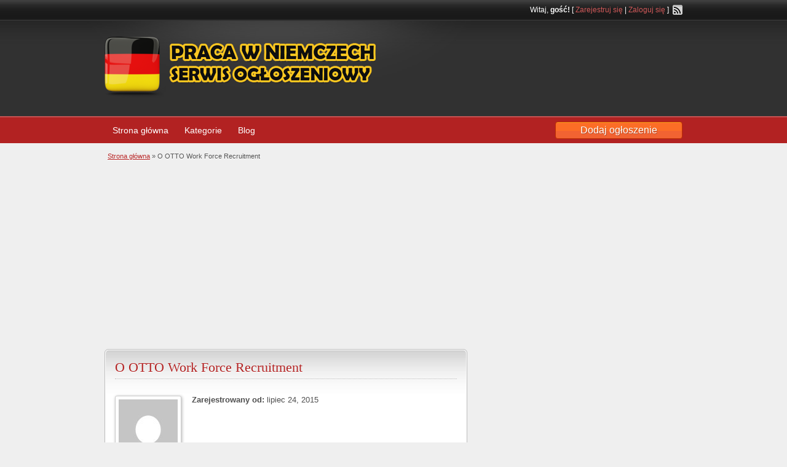

--- FILE ---
content_type: text/html; charset=UTF-8
request_url: https://praca-niemcy4u.pl/author/jurecka/
body_size: 15707
content:
<!DOCTYPE html>
<!--[if lt IE 7 ]> <html class="ie6" lang="pl-PL"> <![endif]-->
<!--[if IE 7 ]>    <html class="ie7" lang="pl-PL"> <![endif]-->
<!--[if IE 8 ]>    <html class="ie8" lang="pl-PL"> <![endif]-->
<!--[if IE 9 ]>    <html class="ie9" lang="pl-PL"> <![endif]-->
<!--[if (gt IE 9)|!(IE)]><!--> <html lang="pl-PL"> <!--<![endif]-->

<head>

	<meta http-equiv="Content-Type" content="text/html; charset=UTF-8" />
	<link rel="profile" href="https://gmpg.org/xfn/11" />
    
	<title>OTTO Work Force Recruitment | Praca w Niemczech od zaraz 2026</title>

	<link rel="alternate" type="application/rss+xml" title="RSS 2.0" href="https://praca-niemcy4u.pl/feed/?post_type=ad_listing" />
	<link rel="pingback" href="https://praca-niemcy4u.pl/xmlrpc.php" />

	<meta http-equiv="X-UA-Compatible" content="IE=edge,chrome=1">
	<meta name="viewport" content="width=device-width, initial-scale=1" />

	
	
<!-- All in One SEO Pack 2.6 by Michael Torbert of Semper Fi Web Designob_start_detected [-1,-1] -->
<meta name="description"  content="Administratorem Twoich danych osobowych jest OTTO Work Force Recruitment Sp. z o.o. 55-040 Kobierzyce, ul. Szwedzka 5, NIP: 8961508583 (dalej zwany Administratorem). Jeżeli masz pytania dotyczące przetwarzania przez nas Twoich danych osobowych oraz przysługujących Ci praw, skontaktuj się z naszym Inspektorem Ochrony" />
<meta name="robots" content="noindex,follow" />
<link rel='next' href='https://praca-niemcy4u.pl/author/jurecka/page/2/' />

<link rel="canonical" href="https://praca-niemcy4u.pl/author/jurecka/" />
<!-- /all in one seo pack -->
<link rel='dns-prefetch' href='//s.w.org' />
<link rel="alternate" type="application/rss+xml" title="Praca w Niemczech od zaraz 2026 &raquo; Kanał z wpisami" href="https://praca-niemcy4u.pl/feed/" />
<link rel="alternate" type="application/rss+xml" title="Praca w Niemczech od zaraz 2026 &raquo; Kanał z komentarzami" href="https://praca-niemcy4u.pl/comments/feed/" />
<link rel="alternate" type="application/rss+xml" title="Praca w Niemczech od zaraz 2026 &raquo; Kanał z wpisami, których autorem jest OTTO Work Force Recruitment" href="https://praca-niemcy4u.pl/author/jurecka/feed/" />
		<script type="text/javascript">
			window._wpemojiSettings = {"baseUrl":"https:\/\/s.w.org\/images\/core\/emoji\/11\/72x72\/","ext":".png","svgUrl":"https:\/\/s.w.org\/images\/core\/emoji\/11\/svg\/","svgExt":".svg","source":{"concatemoji":"https:\/\/praca-niemcy4u.pl\/wp-includes\/js\/wp-emoji-release.min.js?ver=4.9.26"}};
			!function(e,a,t){var n,r,o,i=a.createElement("canvas"),p=i.getContext&&i.getContext("2d");function s(e,t){var a=String.fromCharCode;p.clearRect(0,0,i.width,i.height),p.fillText(a.apply(this,e),0,0);e=i.toDataURL();return p.clearRect(0,0,i.width,i.height),p.fillText(a.apply(this,t),0,0),e===i.toDataURL()}function c(e){var t=a.createElement("script");t.src=e,t.defer=t.type="text/javascript",a.getElementsByTagName("head")[0].appendChild(t)}for(o=Array("flag","emoji"),t.supports={everything:!0,everythingExceptFlag:!0},r=0;r<o.length;r++)t.supports[o[r]]=function(e){if(!p||!p.fillText)return!1;switch(p.textBaseline="top",p.font="600 32px Arial",e){case"flag":return s([55356,56826,55356,56819],[55356,56826,8203,55356,56819])?!1:!s([55356,57332,56128,56423,56128,56418,56128,56421,56128,56430,56128,56423,56128,56447],[55356,57332,8203,56128,56423,8203,56128,56418,8203,56128,56421,8203,56128,56430,8203,56128,56423,8203,56128,56447]);case"emoji":return!s([55358,56760,9792,65039],[55358,56760,8203,9792,65039])}return!1}(o[r]),t.supports.everything=t.supports.everything&&t.supports[o[r]],"flag"!==o[r]&&(t.supports.everythingExceptFlag=t.supports.everythingExceptFlag&&t.supports[o[r]]);t.supports.everythingExceptFlag=t.supports.everythingExceptFlag&&!t.supports.flag,t.DOMReady=!1,t.readyCallback=function(){t.DOMReady=!0},t.supports.everything||(n=function(){t.readyCallback()},a.addEventListener?(a.addEventListener("DOMContentLoaded",n,!1),e.addEventListener("load",n,!1)):(e.attachEvent("onload",n),a.attachEvent("onreadystatechange",function(){"complete"===a.readyState&&t.readyCallback()})),(n=t.source||{}).concatemoji?c(n.concatemoji):n.wpemoji&&n.twemoji&&(c(n.twemoji),c(n.wpemoji)))}(window,document,window._wpemojiSettings);
		</script>
		<style type="text/css">
img.wp-smiley,
img.emoji {
	display: inline !important;
	border: none !important;
	box-shadow: none !important;
	height: 1em !important;
	width: 1em !important;
	margin: 0 .07em !important;
	vertical-align: -0.1em !important;
	background: none !important;
	padding: 0 !important;
}
</style>
<link rel='stylesheet' id='contact-form-7-css'  href='https://praca-niemcy4u.pl/wp-content/plugins/contact-form-7/includes/css/styles.css?ver=5.0.2' type='text/css' media='all' />
<link rel='stylesheet' id='at-main-css'  href='https://praca-niemcy4u.pl/wp-content/themes/classipress/style.css?ver=4.9.26' type='text/css' media='all' />
<link rel='stylesheet' id='at-color-css'  href='https://praca-niemcy4u.pl/wp-content/themes/classipress/styles/red-black.css?ver=4.9.26' type='text/css' media='all' />
<link rel='stylesheet' id='jquery-ui-style-css'  href='https://praca-niemcy4u.pl/wp-content/themes/classipress/includes/js/jquery-ui/jquery-ui.css?ver=1.9.2' type='text/css' media='all' />
<script>if (document.location.protocol != "https:") {document.location = document.URL.replace(/^http:/i, "https:");}</script><script type='text/javascript' src='https://ajax.googleapis.com/ajax/libs/jquery/1.8.3/jquery.min.js?ver=1.8.3'></script>
<script type='text/javascript' src='https://praca-niemcy4u.pl/wp-content/themes/classipress/includes/js/selectbox.min.js?ver=1.1.4'></script>
<script type='text/javascript'>
/* <![CDATA[ */
var classipress_params = {"appTaxTag":"ad_tag","ad_parent_posting":"yes","ad_currency":"\u20ac ","currency_position":"left","home_url":"https:\/\/praca-niemcy4u.pl\/","ajax_url":"\/wp-admin\/admin-ajax.php","text_before_delete_ad":"Czy jeste\u015b pewien \u017ce chcesz usun\u0105\u0107 to og\u0142oszenie?","text_mobile_navigation":"Nawigacja"};
/* ]]> */
</script>
<script type='text/javascript' src='https://praca-niemcy4u.pl/wp-content/themes/classipress/includes/js/theme-scripts.js?ver=3.3'></script>
<link rel='https://api.w.org/' href='https://praca-niemcy4u.pl/wp-json/' />
<link rel="EditURI" type="application/rsd+xml" title="RSD" href="https://praca-niemcy4u.pl/xmlrpc.php?rsd" />
<link rel="wlwmanifest" type="application/wlwmanifest+xml" href="https://praca-niemcy4u.pl/wp-includes/wlwmanifest.xml" /> 
<link rel="shortcut icon" href="https://praca-niemcy4u.pl/wp-content/themes/classipress/images/favicon.ico" />
<meta name="version" content="ClassiPress 3.3" />
		<style type="text/css">.recentcomments a{display:inline !important;padding:0 !important;margin:0 !important;}</style>
		<script async src="//pagead2.googlesyndication.com/pagead/js/adsbygoogle.js"></script>
<script>
  (adsbygoogle = window.adsbygoogle || []).push({
    google_ad_client: "ca-pub-9291460160013286",
    enable_page_level_ads: true
  });
</script>
<script>(function(){/*

 Copyright The Closure Library Authors.
 SPDX-License-Identifier: Apache-2.0
*/
'use strict';var g=function(a){var b=0;return function(){return b<a.length?{done:!1,value:a[b++]}:{done:!0}}},l=this||self,m=/^[\w+/_-]+[=]{0,2}$/,p=null,q=function(){},r=function(a){var b=typeof a;if("object"==b)if(a){if(a instanceof Array)return"array";if(a instanceof Object)return b;var c=Object.prototype.toString.call(a);if("[object Window]"==c)return"object";if("[object Array]"==c||"number"==typeof a.length&&"undefined"!=typeof a.splice&&"undefined"!=typeof a.propertyIsEnumerable&&!a.propertyIsEnumerable("splice"))return"array";
if("[object Function]"==c||"undefined"!=typeof a.call&&"undefined"!=typeof a.propertyIsEnumerable&&!a.propertyIsEnumerable("call"))return"function"}else return"null";else if("function"==b&&"undefined"==typeof a.call)return"object";return b},u=function(a,b){function c(){}c.prototype=b.prototype;a.prototype=new c;a.prototype.constructor=a};var v=function(a,b){Object.defineProperty(l,a,{configurable:!1,get:function(){return b},set:q})};var y=function(a,b){this.b=a===w&&b||"";this.a=x},x={},w={};var aa=function(a,b){a.src=b instanceof y&&b.constructor===y&&b.a===x?b.b:"type_error:TrustedResourceUrl";if(null===p)b:{b=l.document;if((b=b.querySelector&&b.querySelector("script[nonce]"))&&(b=b.nonce||b.getAttribute("nonce"))&&m.test(b)){p=b;break b}p=""}b=p;b&&a.setAttribute("nonce",b)};var z=function(){return Math.floor(2147483648*Math.random()).toString(36)+Math.abs(Math.floor(2147483648*Math.random())^+new Date).toString(36)};var A=function(a,b){b=String(b);"application/xhtml+xml"===a.contentType&&(b=b.toLowerCase());return a.createElement(b)},B=function(a){this.a=a||l.document||document};B.prototype.appendChild=function(a,b){a.appendChild(b)};var C=function(a,b,c,d,e,f){try{var k=a.a,h=A(a.a,"SCRIPT");h.async=!0;aa(h,b);k.head.appendChild(h);h.addEventListener("load",function(){e();d&&k.head.removeChild(h)});h.addEventListener("error",function(){0<c?C(a,b,c-1,d,e,f):(d&&k.head.removeChild(h),f())})}catch(n){f()}};var ba=l.atob("aHR0cHM6Ly93d3cuZ3N0YXRpYy5jb20vaW1hZ2VzL2ljb25zL21hdGVyaWFsL3N5c3RlbS8xeC93YXJuaW5nX2FtYmVyXzI0ZHAucG5n"),ca=l.atob("WW91IGFyZSBzZWVpbmcgdGhpcyBtZXNzYWdlIGJlY2F1c2UgYWQgb3Igc2NyaXB0IGJsb2NraW5nIHNvZnR3YXJlIGlzIGludGVyZmVyaW5nIHdpdGggdGhpcyBwYWdlLg=="),da=l.atob("RGlzYWJsZSBhbnkgYWQgb3Igc2NyaXB0IGJsb2NraW5nIHNvZnR3YXJlLCB0aGVuIHJlbG9hZCB0aGlzIHBhZ2Uu"),ea=function(a,b,c){this.b=a;this.f=new B(this.b);this.a=null;this.c=[];this.g=!1;this.i=b;this.h=c},F=function(a){if(a.b.body&&!a.g){var b=
function(){D(a);l.setTimeout(function(){return E(a,3)},50)};C(a.f,a.i,2,!0,function(){l[a.h]||b()},b);a.g=!0}},D=function(a){for(var b=G(1,5),c=0;c<b;c++){var d=H(a);a.b.body.appendChild(d);a.c.push(d)}b=H(a);b.style.bottom="0";b.style.left="0";b.style.position="fixed";b.style.width=G(100,110).toString()+"%";b.style.zIndex=G(2147483544,2147483644).toString();b.style["background-color"]=I(249,259,242,252,219,229);b.style["box-shadow"]="0 0 12px #888";b.style.color=I(0,10,0,10,0,10);b.style.display=
"flex";b.style["justify-content"]="center";b.style["font-family"]="Roboto, Arial";c=H(a);c.style.width=G(80,85).toString()+"%";c.style.maxWidth=G(750,775).toString()+"px";c.style.margin="24px";c.style.display="flex";c.style["align-items"]="flex-start";c.style["justify-content"]="center";d=A(a.f.a,"IMG");d.className=z();d.src=ba;d.style.height="24px";d.style.width="24px";d.style["padding-right"]="16px";var e=H(a),f=H(a);f.style["font-weight"]="bold";f.textContent=ca;var k=H(a);k.textContent=da;J(a,
e,f);J(a,e,k);J(a,c,d);J(a,c,e);J(a,b,c);a.a=b;a.b.body.appendChild(a.a);b=G(1,5);for(c=0;c<b;c++)d=H(a),a.b.body.appendChild(d),a.c.push(d)},J=function(a,b,c){for(var d=G(1,5),e=0;e<d;e++){var f=H(a);b.appendChild(f)}b.appendChild(c);c=G(1,5);for(d=0;d<c;d++)e=H(a),b.appendChild(e)},G=function(a,b){return Math.floor(a+Math.random()*(b-a))},I=function(a,b,c,d,e,f){return"rgb("+G(Math.max(a,0),Math.min(b,255)).toString()+","+G(Math.max(c,0),Math.min(d,255)).toString()+","+G(Math.max(e,0),Math.min(f,
255)).toString()+")"},H=function(a){a=A(a.f.a,"DIV");a.className=z();return a},E=function(a,b){0>=b||null!=a.a&&0!=a.a.offsetHeight&&0!=a.a.offsetWidth||(fa(a),D(a),l.setTimeout(function(){return E(a,b-1)},50))},fa=function(a){var b=a.c;var c="undefined"!=typeof Symbol&&Symbol.iterator&&b[Symbol.iterator];b=c?c.call(b):{next:g(b)};for(c=b.next();!c.done;c=b.next())(c=c.value)&&c.parentNode&&c.parentNode.removeChild(c);a.c=[];(b=a.a)&&b.parentNode&&b.parentNode.removeChild(b);a.a=null};var ia=function(a,b,c,d,e){var f=ha(c),k=function(n){n.appendChild(f);l.setTimeout(function(){f?(0!==f.offsetHeight&&0!==f.offsetWidth?b():a(),f.parentNode&&f.parentNode.removeChild(f)):a()},d)},h=function(n){document.body?k(document.body):0<n?l.setTimeout(function(){h(n-1)},e):b()};h(3)},ha=function(a){var b=document.createElement("div");b.className=a;b.style.width="1px";b.style.height="1px";b.style.position="absolute";b.style.left="-10000px";b.style.top="-10000px";b.style.zIndex="-10000";return b};var K={},L=null;var M=function(){},N="function"==typeof Uint8Array,O=function(a,b){a.b=null;b||(b=[]);a.j=void 0;a.f=-1;a.a=b;a:{if(b=a.a.length){--b;var c=a.a[b];if(!(null===c||"object"!=typeof c||Array.isArray(c)||N&&c instanceof Uint8Array)){a.g=b-a.f;a.c=c;break a}}a.g=Number.MAX_VALUE}a.i={}},P=[],Q=function(a,b){if(b<a.g){b+=a.f;var c=a.a[b];return c===P?a.a[b]=[]:c}if(a.c)return c=a.c[b],c===P?a.c[b]=[]:c},R=function(a,b,c){a.b||(a.b={});if(!a.b[c]){var d=Q(a,c);d&&(a.b[c]=new b(d))}return a.b[c]};
M.prototype.h=N?function(){var a=Uint8Array.prototype.toJSON;Uint8Array.prototype.toJSON=function(){var b;void 0===b&&(b=0);if(!L){L={};for(var c="ABCDEFGHIJKLMNOPQRSTUVWXYZabcdefghijklmnopqrstuvwxyz0123456789".split(""),d=["+/=","+/","-_=","-_.","-_"],e=0;5>e;e++){var f=c.concat(d[e].split(""));K[e]=f;for(var k=0;k<f.length;k++){var h=f[k];void 0===L[h]&&(L[h]=k)}}}b=K[b];c=[];for(d=0;d<this.length;d+=3){var n=this[d],t=(e=d+1<this.length)?this[d+1]:0;h=(f=d+2<this.length)?this[d+2]:0;k=n>>2;n=(n&
3)<<4|t>>4;t=(t&15)<<2|h>>6;h&=63;f||(h=64,e||(t=64));c.push(b[k],b[n],b[t]||"",b[h]||"")}return c.join("")};try{return JSON.stringify(this.a&&this.a,S)}finally{Uint8Array.prototype.toJSON=a}}:function(){return JSON.stringify(this.a&&this.a,S)};var S=function(a,b){return"number"!==typeof b||!isNaN(b)&&Infinity!==b&&-Infinity!==b?b:String(b)};M.prototype.toString=function(){return this.a.toString()};var T=function(a){O(this,a)};u(T,M);var U=function(a){O(this,a)};u(U,M);var ja=function(a,b){this.c=new B(a);var c=R(b,T,5);c=new y(w,Q(c,4)||"");this.b=new ea(a,c,Q(b,4));this.a=b},ka=function(a,b,c,d){b=new T(b?JSON.parse(b):null);b=new y(w,Q(b,4)||"");C(a.c,b,3,!1,c,function(){ia(function(){F(a.b);d(!1)},function(){d(!0)},Q(a.a,2),Q(a.a,3),Q(a.a,1))})};var la=function(a,b){V(a,"internal_api_load_with_sb",function(c,d,e){ka(b,c,d,e)});V(a,"internal_api_sb",function(){F(b.b)})},V=function(a,b,c){a=l.btoa(a+b);v(a,c)},W=function(a,b,c){for(var d=[],e=2;e<arguments.length;++e)d[e-2]=arguments[e];e=l.btoa(a+b);e=l[e];if("function"==r(e))e.apply(null,d);else throw Error("API not exported.");};var X=function(a){O(this,a)};u(X,M);var Y=function(a){this.h=window;this.a=a;this.b=Q(this.a,1);this.f=R(this.a,T,2);this.g=R(this.a,U,3);this.c=!1};Y.prototype.start=function(){ma();var a=new ja(this.h.document,this.g);la(this.b,a);na(this)};
var ma=function(){var a=function(){if(!l.frames.googlefcPresent)if(document.body){var b=document.createElement("iframe");b.style.display="none";b.style.width="0px";b.style.height="0px";b.style.border="none";b.style.zIndex="-1000";b.style.left="-1000px";b.style.top="-1000px";b.name="googlefcPresent";document.body.appendChild(b)}else l.setTimeout(a,5)};a()},na=function(a){var b=Date.now();W(a.b,"internal_api_load_with_sb",a.f.h(),function(){var c;var d=a.b,e=l[l.btoa(d+"loader_js")];if(e){e=l.atob(e);
e=parseInt(e,10);d=l.btoa(d+"loader_js").split(".");var f=l;d[0]in f||"undefined"==typeof f.execScript||f.execScript("var "+d[0]);for(;d.length&&(c=d.shift());)d.length?f[c]&&f[c]!==Object.prototype[c]?f=f[c]:f=f[c]={}:f[c]=null;c=Math.abs(b-e);c=1728E5>c?0:c}else c=-1;0!=c&&(W(a.b,"internal_api_sb"),Z(a,Q(a.a,6)))},function(c){Z(a,c?Q(a.a,4):Q(a.a,5))})},Z=function(a,b){a.c||(a.c=!0,a=new l.XMLHttpRequest,a.open("GET",b,!0),a.send())};(function(a,b){l[a]=function(c){for(var d=[],e=0;e<arguments.length;++e)d[e-0]=arguments[e];l[a]=q;b.apply(null,d)}})("__d3lUW8vwsKlB__",function(a){"function"==typeof window.atob&&(a=window.atob(a),a=new X(a?JSON.parse(a):null),(new Y(a)).start())});}).call(this);

window.__d3lUW8vwsKlB__("[base64]");</script>
</head>

<body data-rsssl=1 class="archive author author-jurecka author-1364">

	
	<div class="container">

		
				
<div class="header">

		<div class="header_top">

				<div class="header_top_res">

						<p>
											Witaj, <strong>gość!</strong> [ <a href="https://praca-niemcy4u.pl/zarejestruj-sie/">Zarejestruj się</a> | <a href="https://praca-niemcy4u.pl/zaloguj-sie/">Zaloguj się</a> ]&nbsp;
		
								<a href="https://praca-niemcy4u.pl/feed/?post_type=ad_listing" class="srvicon rss-icon" target="_blank" title="RSS Feed">RSS Feed</a>

								
														</p>

				</div><!-- /header_top_res -->

		</div><!-- /header_top -->


		<div class="header_main">

				<div class="header_main_bg">

						<div class="header_main_res">

								<div id="logo">

										
																										<a href="https://praca-niemcy4u.pl/"><img src="https://praca-niemcy4u.pl/wp-content/uploads/2014/06/niemcy-praca-ogloszenia-2015.png" alt="Praca w Niemczech od zaraz 2026" class="header-logo" /></a>
												
										
								</div><!-- /logo -->

								<div class="adblock">
																	</div><!-- /adblock -->

								<div class="clr"></div>

						</div><!-- /header_main_res -->

				</div><!-- /header_main_bg -->

		</div><!-- /header_main -->


		<div class="header_menu">

				<div class="header_menu_res">

                <ul id="menu-naglowek" class="menu"><li id="menu-item-17" class="menu-item menu-item-type-custom menu-item-object-custom menu-item-home menu-item-17"><a href="https://praca-niemcy4u.pl/">Strona główna</a></li>
<li id="menu-item-18" class="menu-item menu-item-type-post_type menu-item-object-page menu-item-18"><a href="https://praca-niemcy4u.pl/kategorie/">Kategorie</a><div class="adv_categories" id="adv_categories"><div class="catcol  first"><ul class="maincat-list"><li class="maincat cat-item-11"><a href="https://praca-niemcy4u.pl/oferty/dam-prace/" title="">Dam pracę</a> (1875) <ul class="subcat-list"><li class="cat-item cat-item-16"><a href="https://praca-niemcy4u.pl/oferty/dam-prace/fizyczna/" title="">Praca fizyczna</a> <span class="cat-item-count">(1323)</span> </li></ul></li><li class="maincat cat-item-77"><a href="https://praca-niemcy4u.pl/oferty/fachowcy/" title="">Fachowcy</a> (708) <ul class="subcat-list"><li class="cat-item cat-item-78"><a href="https://praca-niemcy4u.pl/oferty/fachowcy/elektryk-przemyslowy/" title="">Elektryk przemyslowy</a> <span class="cat-item-count">(70)</span> </li><li class="cat-item cat-item-84"><a href="https://praca-niemcy4u.pl/oferty/fachowcy/informatyk/" title="">Informatyk</a> <span class="cat-item-count">(4)</span> </li><li class="cat-item cat-item-79"><a href="https://praca-niemcy4u.pl/oferty/fachowcy/lakiernik/" title="">Lakiernik</a> <span class="cat-item-count">(33)</span> </li></ul></li><li class="maincat cat-item-33"><a href="https://praca-niemcy4u.pl/oferty/kierowca/" title="">Praca dla kierowcy</a> (766) <ul class="subcat-list"><li class="cat-item cat-item-37"><a href="https://praca-niemcy4u.pl/oferty/kierowca/autobusu-kat-d/" title="">Kierowca autobusu kat. D</a> <span class="cat-item-count">(19)</span> </li><li class="cat-item cat-item-34"><a href="https://praca-niemcy4u.pl/oferty/kierowca/kat-b/" title="">Kierowca kat. B</a> <span class="cat-item-count">(539)</span> </li><li class="cat-item cat-item-35"><a href="https://praca-niemcy4u.pl/oferty/kierowca/kat-c/" title="">Kierowca kat. C</a> <span class="cat-item-count">(21)</span> </li></ul></li><li class="maincat cat-item-17"><a href="https://praca-niemcy4u.pl/oferty/opiekunki/" title="">Praca dla opiekunek</a> (2653) <ul class="subcat-list"><li class="cat-item cat-item-19"><a href="https://praca-niemcy4u.pl/oferty/opiekunki/dzieci/" title="">Opiekunka do dzieci</a> <span class="cat-item-count">(63)</span> </li><li class="cat-item cat-item-18"><a href="https://praca-niemcy4u.pl/oferty/opiekunki/osob-starszych/" title="">Opiekunki osób starszych</a> <span class="cat-item-count">(2560)</span> </li></ul></li><li class="maincat cat-item-42"><a href="https://praca-niemcy4u.pl/oferty/mechanik-samochodowy/" title="">Praca mechanik samochodowy</a> (123) <ul class="subcat-list"><li class="cat-item cat-item-43"><a href="https://praca-niemcy4u.pl/oferty/mechanik-samochodowy/blacharz-lakiernik/" title="">Blacharz Lakiernik</a> <span class="cat-item-count">(48)</span> </li><li class="cat-item cat-item-44"><a href="https://praca-niemcy4u.pl/oferty/mechanik-samochodowy/elektryk-samochodowy/" title="">Elektryk samochodowy</a> <span class="cat-item-count">(11)</span> </li><li class="cat-item cat-item-45"><a href="https://praca-niemcy4u.pl/oferty/mechanik-samochodowy/wulkanizator/" title="">Wulkanizator</a> <span class="cat-item-count">(14)</span> </li></ul></li></ul></div><!-- /catcol --><div class="catcol "><ul class="maincat-list"><li class="maincat cat-item-57"><a href="https://praca-niemcy4u.pl/oferty/budowa/" title="">Praca na budowie</a> (2587) <ul class="subcat-list"><li class="cat-item cat-item-58"><a href="https://praca-niemcy4u.pl/oferty/budowa/ciesla/" title="">Cieśla</a> <span class="cat-item-count">(23)</span> <ul class="subcat-list"><li class="cat-item cat-item-59"><a href="https://praca-niemcy4u.pl/oferty/budowa/ciesla/ciesla-konstrukcyjny/" title="">Cieśla konstrukcyjny</a> <span class="cat-item-count">(2)</span> </li><li class="cat-item cat-item-60"><a href="https://praca-niemcy4u.pl/oferty/budowa/ciesla/ciesla-szalunkowy/" title="">Cieśla szalunkowy</a> <span class="cat-item-count">(18)</span> </li></ul></li><li class="cat-item cat-item-61"><a href="https://praca-niemcy4u.pl/oferty/budowa/dekarz/" title="">Dekarz</a> <span class="cat-item-count">(42)</span> </li><li class="cat-item cat-item-62"><a href="https://praca-niemcy4u.pl/oferty/budowa/elektryk-budowlany/" title="">Elektryk budowlany</a> <span class="cat-item-count">(103)</span> </li></ul></li><li class="maincat cat-item-28"><a href="https://praca-niemcy4u.pl/oferty/magazyn/" title="">Praca na magazynie</a> (2153) <ul class="subcat-list"><li class="cat-item cat-item-29"><a href="https://praca-niemcy4u.pl/oferty/magazyn/komisjonowanie/" title="">Komisjonowanie na magazynie</a> <span class="cat-item-count">(345)</span> </li><li class="cat-item cat-item-76"><a href="https://praca-niemcy4u.pl/oferty/magazyn/operator-wozka-widlowego/" title="">Operator wózka widłowego</a> <span class="cat-item-count">(195)</span> </li><li class="cat-item cat-item-31"><a href="https://praca-niemcy4u.pl/oferty/magazyn/pakowanie-towaru/" title="">Pakowanie na magazynie</a> <span class="cat-item-count">(52)</span> </li></ul></li><li class="maincat cat-item-20"><a href="https://praca-niemcy4u.pl/oferty/produkcja/" title="">Praca na Produkcji</a> (1820) <ul class="subcat-list"><li class="cat-item cat-item-26"><a href="https://praca-niemcy4u.pl/oferty/produkcja/kontrola-jakosci/" title="">Kontrola jakosci produkcji</a> <span class="cat-item-count">(37)</span> </li><li class="cat-item cat-item-22"><a href="https://praca-niemcy4u.pl/oferty/produkcja/montaz/" title="">Montaż na produkcji</a> <span class="cat-item-count">(117)</span> </li><li class="cat-item cat-item-23"><a href="https://praca-niemcy4u.pl/oferty/produkcja/operator-maszyn-produkcji/" title="">Operator maszyn</a> <span class="cat-item-count">(37)</span> </li></ul></li><li class="maincat cat-item-46"><a href="https://praca-niemcy4u.pl/oferty/pakowanie/" title="">Praca przy pakowaniu</a> (1636) </li><li class="maincat cat-item-38"><a href="https://praca-niemcy4u.pl/oferty/sprzatanie/" title="">Praca przy sprzątaniu</a> (1243) <ul class="subcat-list"><li class="cat-item cat-item-39"><a href="https://praca-niemcy4u.pl/oferty/sprzatanie/biur/" title="">Sprzątanie biur</a> <span class="cat-item-count">(261)</span> </li><li class="cat-item cat-item-40"><a href="https://praca-niemcy4u.pl/oferty/sprzatanie/domow-mieszkan/" title="">Sprzątanie domów i mieszkań</a> <span class="cat-item-count">(297)</span> </li><li class="cat-item cat-item-41"><a href="https://praca-niemcy4u.pl/oferty/sprzatanie/przemyslowe/" title="">Sprzątanie przemysłowe</a> <span class="cat-item-count">(30)</span> </li></ul></li></ul></div><!-- /catcol --><div class="catcol "><ul class="maincat-list"><li class="maincat cat-item-47"><a href="https://praca-niemcy4u.pl/oferty/sezonowa/" title="">Praca sezonowa</a> (1200) <ul class="subcat-list"><li class="cat-item cat-item-48"><a href="https://praca-niemcy4u.pl/oferty/sezonowa/zbiory/" title="">Praca przy zbiorach</a> <span class="cat-item-count">(1022)</span> <ul class="subcat-list"><li class="cat-item cat-item-49"><a href="https://praca-niemcy4u.pl/oferty/sezonowa/zbiory/owocow/" title="">Zbiory owoców</a> <span class="cat-item-count">(568)</span> </li><li class="cat-item cat-item-50"><a href="https://praca-niemcy4u.pl/oferty/sezonowa/zbiory/warzyw/" title="">Zbiory warzyw</a> <span class="cat-item-count">(387)</span> </li></ul></li><li class="cat-item cat-item-53"><a href="https://praca-niemcy4u.pl/oferty/sezonowa/lesnictwo/" title="">Praca w leśnictwie</a> <span class="cat-item-count">(36)</span> </li><li class="cat-item cat-item-52"><a href="https://praca-niemcy4u.pl/oferty/sezonowa/ogrodnictwo/" title="">Praca w ogrodnictwie</a> <span class="cat-item-count">(107)</span> </li></ul></li><li class="maincat cat-item-71"><a href="https://praca-niemcy4u.pl/oferty/gastronomia/" title="">Praca w Gastronomii</a> (742) <ul class="subcat-list"><li class="cat-item cat-item-72"><a href="https://praca-niemcy4u.pl/oferty/gastronomia/barman/" title="">Barman</a> <span class="cat-item-count">(4)</span> </li><li class="cat-item cat-item-73"><a href="https://praca-niemcy4u.pl/oferty/gastronomia/kelner-kelnerka/" title="">Kelner - Kelnerka</a> <span class="cat-item-count">(132)</span> </li><li class="cat-item cat-item-74"><a href="https://praca-niemcy4u.pl/oferty/gastronomia/kucharz/" title="">Kucharz</a> <span class="cat-item-count">(99)</span> </li></ul></li><li class="maincat cat-item-12"><a href="https://praca-niemcy4u.pl/oferty/szukam-pracy/" title="">Szukam pracy</a> (6) <ul class="subcat-list"><li class="cat-item cat-item-55"><a href="https://praca-niemcy4u.pl/oferty/szukam-pracy/stalej/" title="">Szukam pracy stałej</a> <span class="cat-item-count">(4)</span> </li><li class="cat-item cat-item-56"><a href="https://praca-niemcy4u.pl/oferty/szukam-pracy/tymczasowej/" title="">Szukam pracy tymczasowej</a> <span class="cat-item-count">(1)</span> </li></ul></li></ul></div><!-- /catcol --></div></li>
<li id="menu-item-19" class="menu-item menu-item-type-post_type menu-item-object-page current_page_parent menu-item-19"><a href="https://praca-niemcy4u.pl/blog/">Blog</a></li>
</ul>
                <a href="https://praca-niemcy4u.pl/dodaj-nowy/" class="obtn btn_orange">Dodaj ogłoszenie</a>

                <div class="clr"></div>

    
				</div><!-- /header_menu_res -->

		</div><!-- /header_menu -->

</div><!-- /header -->		
		

		
<div class="content">

	<div class="content_botbg">

		<div class="content_res">

			<div id="breadcrumb">
				<div id="crumbs"><a href="https://praca-niemcy4u.pl/">Strona główna</a> &raquo; <span class="current">O&nbsp;OTTO Work Force Recruitment</span></div>			</div>

			<!-- left block -->
			<div class="content_left">

				<div class="shadowblock_out">

					<div class="shadowblock">

						<h1 class="single dotted">O OTTO Work Force Recruitment</h1>

						<div class="post">

							<div id="user-photo"><img alt='' src='https://secure.gravatar.com/avatar/dcdd22fb8118f7000e58c1825176a613?s=96&#038;d=mm&#038;r=g' srcset='https://secure.gravatar.com/avatar/dcdd22fb8118f7000e58c1825176a613?s=192&#038;d=mm&#038;r=g 2x' class='avatar avatar-96 photo' height='96' width='96' /></div>

							<div class="author-main">

								<ul class="author-info">
									<li><strong>Zarejestrowany od:</strong> lipiec 24, 2015</li>
																																			</ul>

								
							</div>

							<h3 class="dotted">Opis</h3>
							<p>Administratorem Twoich danych osobowych jest  OTTO Work Force Recruitment Sp. z o.o. 55-040 Kobierzyce, ul. Szwedzka 5, NIP: 8961508583 (dalej zwany Administratorem).<br />
Jeżeli masz pytania dotyczące przetwarzania przez nas Twoich danych osobowych oraz przysługujących Ci praw, skontaktuj się z naszym Inspektorem Ochrony Danych: (a) wysyłając e-mail na adres: mojedane@ottoworkforce.pl lub drogą pocztową pod adresem: ul. Szwedzka, 55-040 Kobierzyce. <br />
Twoje dane osobowe zawarte w przesłanym przez Ciebie CV przetwarzamy w oparciu o Twoją zgodę. Zgoda ta została wyrażona poprzez czynność jaką jest przesłanie przez Ciebie do nas dokumentów aplikacyjnych. <br />
 Podanie danych osobowych jest dobrowolne, ale bez ich podania niemożliwe będzie aplikowanie przez Ciebie na wskazane stanowisko pracy. <br />
Masz prawo dostępu do swoich danych, w tym uzyskania ich kopii, sprostowania danych, żądania ich usunięcia, ograniczenia przetwarzania, wniesienia sprzeciwu wobec przetwarzania oraz przeniesienia podanych danych (na których przetwarzanie wyraziłeś zgodę) do innego administratora danych. Masz także prawo do wniesienia skargi do Prezesa Urzędu Ochrony Danych Osobowych. <br />
Twoje dane osobowe przetwarzamy w celu prowadzenia przez okres do 12 miesięcy od przesłania zgłoszenia rekrutacyjnego. W przypadku wyrażenia przez Ciebie odrębnej zgody na udział w przyszłych procesach rekrutacyjnych będziemy przetwarzać Twoje dane przez okres 24 miesięcy od momentu, kiedy udzieliłeś nam tę zgodę.  Twoje dane osobowe możemy przekazywać następującym kategoriom odbiorców: (1) dostawcom usług, którzy wspomagają nas w prowadzeniu procesów rekrutacji, dostawcom usług IT takich jak hosting oraz dostawcom systemów informatycznych, jak również (2) kancelariom prawnym, a także (3) organom państwowym, jeżeli zwrócą się do nas z takim wnioskiem (np. sąd, prokuratura). <br />
Nie przekazujemy Twoich danych osobowych poza Europejski Obszar Gospodarczy. Jeżeli w przyszłości dokonamy zmian w tym zakresie, przekażemy Ci dodatkową informację. <br />
Więcej informacji o tym jak przetwarzamy Twoje dane osobowe znajdziesz na naszej stronie https://www.ottoworkforce.pl – w zakładce Klauzula informacyjna RODO.</p>

						</div><!--/post-->

					</div><!-- /shadowblock -->

				</div><!-- /shadowblock_out -->


				<div class="tabcontrol">

					<ul class="tabnavig">
						<li><a href="#block1"><span class="big">Ogłoszenia</span></a></li>
						<li><a href="#block2"><span class="big">Wpisy</span></a></li>
					</ul>

					<!-- tab 1 -->
					<div id="block1">

						<div class="clr"></div>

						<div class="undertab"><span class="big">Ogłoszenia / <strong><span class="colour">Najnowsze dodane ogłoszenia</span></strong></span></div>

						
						


        
            
        <div class="post-block-out ">
        
            <div class="post-block">
        
                <div class="post-left">
        
                    <a href="https://praca-niemcy4u.pl/ogloszenia/praca-w-niemczech-jako-pakowacz-na-magazynie-z-odzieza-bez-jezyka-od-zaraz-w-coesfeld/" title="Praca w Niemczech jako pakowacz na magazynie z odzieżą bez języka od zaraz w Coesfeld" class="nopreview" data-rel="https://praca-niemcy4u.pl/wp-content/uploads/2024/08/zbieranie-zamowien-magazyn-z-odzieza-praca-2024.jpg"><img width="75" height="75" src="https://praca-niemcy4u.pl/wp-content/uploads/2024/08/zbieranie-zamowien-magazyn-z-odzieza-praca-2024-75x75.jpg" class="attachment-ad-thumb size-ad-thumb" alt="" srcset="https://praca-niemcy4u.pl/wp-content/uploads/2024/08/zbieranie-zamowien-magazyn-z-odzieza-praca-2024-75x75.jpg 75w, https://praca-niemcy4u.pl/wp-content/uploads/2024/08/zbieranie-zamowien-magazyn-z-odzieza-praca-2024-50x50.jpg 50w, https://praca-niemcy4u.pl/wp-content/uploads/2024/08/zbieranie-zamowien-magazyn-z-odzieza-praca-2024-100x100.jpg 100w" sizes="(max-width: 75px) 100vw, 75px" /></a>                
                </div>
        
                <div class="post-right full">
                
                    	<div class="price-wrap">
		<span class="tag-head">&nbsp;</span><p class="post-price">€ 13.80 euro/h</p>
	</div>

        
                    <h3><a href="https://praca-niemcy4u.pl/ogloszenia/praca-w-niemczech-jako-pakowacz-na-magazynie-z-odzieza-bez-jezyka-od-zaraz-w-coesfeld/">Praca w Niemczech jako pakowacz na magazynie z odzieżą bez języka od zaraz ...</a></h3>
                    
                    <div class="clr"></div>
                    
                    	
    <p class="post-meta">
        <span class="folder"><a href="https://praca-niemcy4u.pl/oferty/magazyn/pakowanie-towaru/" rel="tag">Pakowanie na magazynie</a></span> | <span class="owner"><a href="https://praca-niemcy4u.pl/author/jurecka/" title="Wpisy od OTTO Work Force Recruitment" rel="author">OTTO Work Force Recruitment</a></span> | <span class="clock"><span>wrzesień 3, 2024</span></span>
    </p>
                    
                    <div class="clr"></div>
                    
                            
                    <p class="post-desc">Dla pakowaczy w Coesfeld dostępna ciekawa praca w Niemczech na magazynie z odzieżą. Zatrudnienie bez znajomości języka niemieckiego przy kompletowaniu i pakowan...</p>
                    
                    	<p class="stats">ilość wszystkich wyświetleń: 484, dzisiaj: 0</p>
                    
                    <div class="clr"></div>
        
                </div>
        
                <div class="clr"></div>
        
            </div><!-- /post-block -->
          
        </div><!-- /post-block-out -->   
        
                
        
            
        <div class="post-block-out ">
        
            <div class="post-block">
        
                <div class="post-left">
        
                    <a href="https://praca-niemcy4u.pl/ogloszenia/od-zaraz-dam-prace-w-niemczech-na-magazynie-supermarketu-w-hamm/" title="Od zaraz dam pracę w Niemczech na magazynie supermarketu w Hamm" class="nopreview" data-rel="https://praca-niemcy4u.pl/wp-content/uploads/2024/09/138956-500x500.jpg"><img width="75" height="75" src="https://praca-niemcy4u.pl/wp-content/uploads/2024/09/138956-75x75.jpg" class="attachment-ad-thumb size-ad-thumb" alt="supermarket" srcset="https://praca-niemcy4u.pl/wp-content/uploads/2024/09/138956-75x75.jpg 75w, https://praca-niemcy4u.pl/wp-content/uploads/2024/09/138956-50x50.jpg 50w, https://praca-niemcy4u.pl/wp-content/uploads/2024/09/138956-150x150.jpg 150w, https://praca-niemcy4u.pl/wp-content/uploads/2024/09/138956-500x500.jpg 500w, https://praca-niemcy4u.pl/wp-content/uploads/2024/09/138956-100x100.jpg 100w, https://praca-niemcy4u.pl/wp-content/uploads/2024/09/138956-250x250.jpg 250w, https://praca-niemcy4u.pl/wp-content/uploads/2024/09/138956.jpg 526w" sizes="(max-width: 75px) 100vw, 75px" /></a>                
                </div>
        
                <div class="post-right full">
                
                    	<div class="price-wrap">
		<span class="tag-head">&nbsp;</span><p class="post-price">€ 13.50 euro/h </p>
	</div>

        
                    <h3><a href="https://praca-niemcy4u.pl/ogloszenia/od-zaraz-dam-prace-w-niemczech-na-magazynie-supermarketu-w-hamm/">Od zaraz dam pracę w Niemczech na magazynie supermarketu w Hamm</a></h3>
                    
                    <div class="clr"></div>
                    
                    	
    <p class="post-meta">
        <span class="folder"><a href="https://praca-niemcy4u.pl/oferty/magazyn/komisjonowanie/" rel="tag">Komisjonowanie na magazynie</a></span> | <span class="owner"><a href="https://praca-niemcy4u.pl/author/jurecka/" title="Wpisy od OTTO Work Force Recruitment" rel="author">OTTO Work Force Recruitment</a></span> | <span class="clock"><span>wrzesień 3, 2024</span></span>
    </p>
                    
                    <div class="clr"></div>
                    
                            
                    <p class="post-desc">W rejonie Hamm od zaraz aktualne ogłoszenie dam pracę w Niemczech na magazynie sieci supermarketów z podstawową znajomością języka. Zakwaterowanie w pokojach 2-...</p>
                    
                    	<p class="stats">ilość wszystkich wyświetleń: 247, dzisiaj: 0</p>
                    
                    <div class="clr"></div>
        
                </div>
        
                <div class="clr"></div>
        
            </div><!-- /post-block -->
          
        </div><!-- /post-block-out -->   
        
                
        
            
        <div class="post-block-out ">
        
            <div class="post-block">
        
                <div class="post-left">
        
                    <a href="https://praca-niemcy4u.pl/ogloszenia/operator-wozka-widlowego-praca-niemcy-od-zaraz-na-magazynie-wysokiego-skladu-w-lipsku/" title="Operator wózka widłowego praca Niemcy od zaraz na magazynie wysokiego składu w Lipsku" class="nopreview" data-rel="https://praca-niemcy4u.pl/wp-content/uploads/2024/08/116290.jpg"><img width="75" height="75" src="https://praca-niemcy4u.pl/wp-content/uploads/2024/08/116290-75x75.jpg" class="attachment-ad-thumb size-ad-thumb" alt="[PL] Rudolf Porshe Lipsk OPER 21-03-2024" srcset="https://praca-niemcy4u.pl/wp-content/uploads/2024/08/116290-75x75.jpg 75w, https://praca-niemcy4u.pl/wp-content/uploads/2024/08/116290-50x50.jpg 50w, https://praca-niemcy4u.pl/wp-content/uploads/2024/08/116290-150x150.jpg 150w, https://praca-niemcy4u.pl/wp-content/uploads/2024/08/116290-100x100.jpg 100w, https://praca-niemcy4u.pl/wp-content/uploads/2024/08/116290-250x250.jpg 250w, https://praca-niemcy4u.pl/wp-content/uploads/2024/08/116290.jpg 500w" sizes="(max-width: 75px) 100vw, 75px" /></a>                
                </div>
        
                <div class="post-right full">
                
                    	<div class="price-wrap">
		<span class="tag-head">&nbsp;</span><p class="post-price">€ 16,00EUR/h </p>
	</div>

        
                    <h3><a href="https://praca-niemcy4u.pl/ogloszenia/operator-wozka-widlowego-praca-niemcy-od-zaraz-na-magazynie-wysokiego-skladu-w-lipsku/">Operator wózka widłowego praca Niemcy od zaraz na magazynie wysokiego skład...</a></h3>
                    
                    <div class="clr"></div>
                    
                    	
    <p class="post-meta">
        <span class="folder"><a href="https://praca-niemcy4u.pl/oferty/magazyn/operator-wozka-widlowego/" rel="tag">Operator wózka widłowego</a></span> | <span class="owner"><a href="https://praca-niemcy4u.pl/author/jurecka/" title="Wpisy od OTTO Work Force Recruitment" rel="author">OTTO Work Force Recruitment</a></span> | <span class="clock"><span>sierpień 30, 2024</span></span>
    </p>
                    
                    <div class="clr"></div>
                    
                            
                    <p class="post-desc">W Lipsku od zaraz legalna praca w Niemczech na magazynie wysokiego składowania jako operator wózka widłowego. Zatrudnienie bez znajomości języka niemieckiego ró...</p>
                    
                    	<p class="stats">ilość wszystkich wyświetleń: 378, dzisiaj: 0</p>
                    
                    <div class="clr"></div>
        
                </div>
        
                <div class="clr"></div>
        
            </div><!-- /post-block -->
          
        </div><!-- /post-block-out -->   
        
                
        
                <div class="post-block-out" style="background: #fff; overflow: hidden;">
            <script async src="https://pagead2.googlesyndication.com/pagead/js/adsbygoogle.js?client=ca-pub-9291460160013286"
                 crossorigin="anonymous"></script>
            <ins class="adsbygoogle"
                 style="display:block; border-radius: 6px;"
                 data-ad-format="fluid"
                 data-ad-layout-key="-fb+5w+4e-db+86"
                 data-ad-client="ca-pub-9291460160013286"
                 data-ad-slot="7154453367"></ins>
            <script>
                 (adsbygoogle = window.adsbygoogle || []).push({});
            </script>

            <div class="clr"></div>
        </div><!-- /post-block-out -->    
        <div class="post-block-out ">
        
            <div class="post-block">
        
                <div class="post-left">
        
                    <a href="https://praca-niemcy4u.pl/ogloszenia/od-zaraz-dam-prace-w-niemczech-na-magazynie-drogerii-bez-jezyka-w-ulm/" title="Od zaraz dam pracę w Niemczech na magazynie drogerii bez języka w Ulm" class="nopreview" data-rel="https://praca-niemcy4u.pl/wp-content/uploads/2024/08/hurtownia-drogeryjna-z-kosmetykami2-500x357.jpg"><img width="75" height="75" src="https://praca-niemcy4u.pl/wp-content/uploads/2024/08/hurtownia-drogeryjna-z-kosmetykami2-75x75.jpg" class="attachment-ad-thumb size-ad-thumb" alt="" srcset="https://praca-niemcy4u.pl/wp-content/uploads/2024/08/hurtownia-drogeryjna-z-kosmetykami2-75x75.jpg 75w, https://praca-niemcy4u.pl/wp-content/uploads/2024/08/hurtownia-drogeryjna-z-kosmetykami2-50x50.jpg 50w, https://praca-niemcy4u.pl/wp-content/uploads/2024/08/hurtownia-drogeryjna-z-kosmetykami2-100x100.jpg 100w, https://praca-niemcy4u.pl/wp-content/uploads/2024/08/hurtownia-drogeryjna-z-kosmetykami2-250x250.jpg 250w" sizes="(max-width: 75px) 100vw, 75px" /></a>                
                </div>
        
                <div class="post-right full">
                
                    	<div class="price-wrap">
		<span class="tag-head">&nbsp;</span><p class="post-price">€ 14.50 euro/h</p>
	</div>

        
                    <h3><a href="https://praca-niemcy4u.pl/ogloszenia/od-zaraz-dam-prace-w-niemczech-na-magazynie-drogerii-bez-jezyka-w-ulm/">Od zaraz dam pracę w Niemczech na magazynie drogerii bez języka w Ulm</a></h3>
                    
                    <div class="clr"></div>
                    
                    	
    <p class="post-meta">
        <span class="folder"><a href="https://praca-niemcy4u.pl/oferty/magazyn/" rel="tag">Praca na magazynie</a></span> | <span class="owner"><a href="https://praca-niemcy4u.pl/author/jurecka/" title="Wpisy od OTTO Work Force Recruitment" rel="author">OTTO Work Force Recruitment</a></span> | <span class="clock"><span>sierpień 30, 2024</span></span>
    </p>
                    
                    <div class="clr"></div>
                    
                            
                    <p class="post-desc">Na magazynie drogeryjnym w rejonie Ulm od zaraz możliwa legalna praca w Niemczech również bez znajomości języka niemieckiego. Zatrudnienie przy zbieraniu zamówi...</p>
                    
                    	<p class="stats">ilość wszystkich wyświetleń: 344, dzisiaj: 0</p>
                    
                    <div class="clr"></div>
        
                </div>
        
                <div class="clr"></div>
        
            </div><!-- /post-block -->
          
        </div><!-- /post-block-out -->   
        
                
        
            
        <div class="post-block-out ">
        
            <div class="post-block">
        
                <div class="post-left">
        
                    <a href="https://praca-niemcy4u.pl/ogloszenia/praca-niemcy-na-magazynie-od-zaraz-w-moers-jako-koordynator-z-jezykiem-niemieckim/" title="Praca Niemcy na magazynie od zaraz w Moers jako koordynator z językiem niemieckim" class="nopreview" data-rel="https://praca-niemcy4u.pl/wp-content/uploads/2024/08/670943-500x375.jpg"><img width="75" height="75" src="https://praca-niemcy4u.pl/wp-content/uploads/2024/08/670943-75x75.jpg" class="attachment-ad-thumb size-ad-thumb" alt="OTTO_Logo" srcset="https://praca-niemcy4u.pl/wp-content/uploads/2024/08/670943-75x75.jpg 75w, https://praca-niemcy4u.pl/wp-content/uploads/2024/08/670943-50x50.jpg 50w, https://praca-niemcy4u.pl/wp-content/uploads/2024/08/670943-100x100.jpg 100w, https://praca-niemcy4u.pl/wp-content/uploads/2024/08/670943-250x250.jpg 250w" sizes="(max-width: 75px) 100vw, 75px" /></a>                
                </div>
        
                <div class="post-right full">
                
                    	<div class="price-wrap">
		<span class="tag-head">&nbsp;</span><p class="post-price">€ 17 euro/h </p>
	</div>

        
                    <h3><a href="https://praca-niemcy4u.pl/ogloszenia/praca-niemcy-na-magazynie-od-zaraz-w-moers-jako-koordynator-z-jezykiem-niemieckim/">Praca Niemcy na magazynie od zaraz w Moers jako koordynator z językiem niem...</a></h3>
                    
                    <div class="clr"></div>
                    
                    	
    <p class="post-meta">
        <span class="folder"><a href="https://praca-niemcy4u.pl/oferty/magazyn/komisjonowanie/" rel="tag">Komisjonowanie na magazynie</a></span> | <span class="owner"><a href="https://praca-niemcy4u.pl/author/jurecka/" title="Wpisy od OTTO Work Force Recruitment" rel="author">OTTO Work Force Recruitment</a></span> | <span class="clock"><span>sierpień 16, 2024</span></span>
    </p>
                    
                    <div class="clr"></div>
                    
                            
                    <p class="post-desc">Na magazynie logistycznym w rejonie Moers od zaraz dostępna ciekawa praca w Niemczech na stanowisku koordynatora pracowników. Zakwaterowanie za opłatą będzie za...</p>
                    
                    	<p class="stats">ilość wszystkich wyświetleń: 260, dzisiaj: 0</p>
                    
                    <div class="clr"></div>
        
                </div>
        
                <div class="clr"></div>
        
            </div><!-- /post-block -->
          
        </div><!-- /post-block-out -->   
        
                
        
            
        <div class="post-block-out ">
        
            <div class="post-block">
        
                <div class="post-left">
        
                    <a href="https://praca-niemcy4u.pl/ogloszenia/niemcy-praca-bez-znajomosci-jezyka-na-magazynie-drogerii-w-ulm-od-zaraz/" title="Niemcy praca bez znajomości języka na magazynie drogerii w Ulm od zaraz" class="nopreview" data-rel="https://praca-niemcy4u.pl/wp-content/uploads/2024/08/479447-500x500.jpg"><img width="75" height="75" src="https://praca-niemcy4u.pl/wp-content/uploads/2024/08/479447-75x75.jpg" class="attachment-ad-thumb size-ad-thumb" alt="[PL] Muller Ulm ORDP 11-04-2024 1200x1200" srcset="https://praca-niemcy4u.pl/wp-content/uploads/2024/08/479447-75x75.jpg 75w, https://praca-niemcy4u.pl/wp-content/uploads/2024/08/479447-50x50.jpg 50w, https://praca-niemcy4u.pl/wp-content/uploads/2024/08/479447-150x150.jpg 150w, https://praca-niemcy4u.pl/wp-content/uploads/2024/08/479447-768x768.jpg 768w, https://praca-niemcy4u.pl/wp-content/uploads/2024/08/479447-500x500.jpg 500w, https://praca-niemcy4u.pl/wp-content/uploads/2024/08/479447-100x100.jpg 100w, https://praca-niemcy4u.pl/wp-content/uploads/2024/08/479447-250x250.jpg 250w, https://praca-niemcy4u.pl/wp-content/uploads/2024/08/479447.jpg 1000w" sizes="(max-width: 75px) 100vw, 75px" /></a>                
                </div>
        
                <div class="post-right full">
                
                    	<div class="price-wrap">
		<span class="tag-head">&nbsp;</span><p class="post-price">€ 13.50 euro/h brutto</p>
	</div>

        
                    <h3><a href="https://praca-niemcy4u.pl/ogloszenia/niemcy-praca-bez-znajomosci-jezyka-na-magazynie-drogerii-w-ulm-od-zaraz/">Niemcy praca bez znajomości języka na magazynie drogerii w Ulm od zaraz</a></h3>
                    
                    <div class="clr"></div>
                    
                    	
    <p class="post-meta">
        <span class="folder"><a href="https://praca-niemcy4u.pl/oferty/magazyn/komisjonowanie/" rel="tag">Komisjonowanie na magazynie</a></span> | <span class="owner"><a href="https://praca-niemcy4u.pl/author/jurecka/" title="Wpisy od OTTO Work Force Recruitment" rel="author">OTTO Work Force Recruitment</a></span> | <span class="clock"><span>sierpień 9, 2024</span></span>
    </p>
                    
                    <div class="clr"></div>
                    
                            
                    <p class="post-desc">Dla każdego również bez znajomości języka legalna praca w Niemczech na magazynie drogerii w rejonie Ulm. Zatrudnienie dostępne od zaraz przy zbieraniu zamówień....</p>
                    
                    	<p class="stats">ilość wszystkich wyświetleń: 331, dzisiaj: 0</p>
                    
                    <div class="clr"></div>
        
                </div>
        
                <div class="clr"></div>
        
            </div><!-- /post-block -->
          
        </div><!-- /post-block-out -->   
        
                
        
            
        <div class="post-block-out ">
        
            <div class="post-block">
        
                <div class="post-left">
        
                    <a href="https://praca-niemcy4u.pl/ogloszenia/praca-w-niemczech-od-zaraz-magazynie-supermarketu-w-hamm/" title="Praca w Niemczech od zaraz magazynie supermarketu w Hamm" class="nopreview" data-rel="https://praca-niemcy4u.pl/wp-content/uploads/2024/08/352624-500x375.jpg"><img width="75" height="75" src="https://praca-niemcy4u.pl/wp-content/uploads/2024/08/352624-75x75.jpg" class="attachment-ad-thumb size-ad-thumb" alt="OTTO_Logo" srcset="https://praca-niemcy4u.pl/wp-content/uploads/2024/08/352624-75x75.jpg 75w, https://praca-niemcy4u.pl/wp-content/uploads/2024/08/352624-50x50.jpg 50w, https://praca-niemcy4u.pl/wp-content/uploads/2024/08/352624-100x100.jpg 100w, https://praca-niemcy4u.pl/wp-content/uploads/2024/08/352624-250x250.jpg 250w" sizes="(max-width: 75px) 100vw, 75px" /></a>                
                </div>
        
                <div class="post-right full">
                
                    	<div class="price-wrap">
		<span class="tag-head">&nbsp;</span><p class="post-price">€ 13.50 euro/h brutto</p>
	</div>

        
                    <h3><a href="https://praca-niemcy4u.pl/ogloszenia/praca-w-niemczech-od-zaraz-magazynie-supermarketu-w-hamm/">Praca w Niemczech od zaraz magazynie supermarketu w Hamm</a></h3>
                    
                    <div class="clr"></div>
                    
                    	
    <p class="post-meta">
        <span class="folder"><a href="https://praca-niemcy4u.pl/oferty/magazyn/komisjonowanie/" rel="tag">Komisjonowanie na magazynie</a></span> | <span class="owner"><a href="https://praca-niemcy4u.pl/author/jurecka/" title="Wpisy od OTTO Work Force Recruitment" rel="author">OTTO Work Force Recruitment</a></span> | <span class="clock"><span>sierpień 9, 2024</span></span>
    </p>
                    
                    <div class="clr"></div>
                    
                            
                    <p class="post-desc">W rejonie Hamm atrakcyjna oferta pracy w Niemczech od zaraz na magazynie sieci supermarketów. Zatrudnienie przy kompletowaniu zamówień składany przez klientów o...</p>
                    
                    	<p class="stats">ilość wszystkich wyświetleń: 244, dzisiaj: 0</p>
                    
                    <div class="clr"></div>
        
                </div>
        
                <div class="clr"></div>
        
            </div><!-- /post-block -->
          
        </div><!-- /post-block-out -->   
        
                
        
                <div class="post-block-out" style="background: #fff; overflow: hidden;">
            <script async src="https://pagead2.googlesyndication.com/pagead/js/adsbygoogle.js?client=ca-pub-9291460160013286"
                 crossorigin="anonymous"></script>
            <ins class="adsbygoogle"
                 style="display:block; border-radius: 6px;"
                 data-ad-format="fluid"
                 data-ad-layout-key="-fb+5w+4e-db+86"
                 data-ad-client="ca-pub-9291460160013286"
                 data-ad-slot="7154453367"></ins>
            <script>
                 (adsbygoogle = window.adsbygoogle || []).push({});
            </script>

            <div class="clr"></div>
        </div><!-- /post-block-out -->    
        <div class="post-block-out ">
        
            <div class="post-block">
        
                <div class="post-left">
        
                    <a href="https://praca-niemcy4u.pl/ogloszenia/praca-w-niemczech-od-zaraz-operator-wozka-widlowego-bez-jezyka-na-magazynie-wysokiego-skladu-w-lipsku-z-doswiadczeniem/" title="Praca w Niemczech od zaraz operator wózka widłowego bez języka na magazynie wysokiego składu w Lipsku z doświadczeniem" class="nopreview" data-rel="https://praca-niemcy4u.pl/wp-content/uploads/2024/08/306763.jpg"><img width="75" height="75" src="https://praca-niemcy4u.pl/wp-content/uploads/2024/08/306763-75x75.jpg" class="attachment-ad-thumb size-ad-thumb" alt="[PL] Rudolf Porshe Lipsk OPER 21-03-2024" srcset="https://praca-niemcy4u.pl/wp-content/uploads/2024/08/306763-75x75.jpg 75w, https://praca-niemcy4u.pl/wp-content/uploads/2024/08/306763-50x50.jpg 50w, https://praca-niemcy4u.pl/wp-content/uploads/2024/08/306763-150x150.jpg 150w, https://praca-niemcy4u.pl/wp-content/uploads/2024/08/306763-100x100.jpg 100w, https://praca-niemcy4u.pl/wp-content/uploads/2024/08/306763-250x250.jpg 250w, https://praca-niemcy4u.pl/wp-content/uploads/2024/08/306763.jpg 500w" sizes="(max-width: 75px) 100vw, 75px" /></a>                
                </div>
        
                <div class="post-right full">
                
                    	<div class="price-wrap">
		<span class="tag-head">&nbsp;</span><p class="post-price">€ 16,00EUR/h </p>
	</div>

        
                    <h3><a href="https://praca-niemcy4u.pl/ogloszenia/praca-w-niemczech-od-zaraz-operator-wozka-widlowego-bez-jezyka-na-magazynie-wysokiego-skladu-w-lipsku-z-doswiadczeniem/">Praca w Niemczech od zaraz operator wózka widłowego bez języka na magazynie...</a></h3>
                    
                    <div class="clr"></div>
                    
                    	
    <p class="post-meta">
        <span class="folder"><a href="https://praca-niemcy4u.pl/oferty/magazyn/operator-wozka-widlowego/" rel="tag">Operator wózka widłowego</a></span> | <span class="owner"><a href="https://praca-niemcy4u.pl/author/jurecka/" title="Wpisy od OTTO Work Force Recruitment" rel="author">OTTO Work Force Recruitment</a></span> | <span class="clock"><span>sierpień 5, 2024</span></span>
    </p>
                    
                    <div class="clr"></div>
                    
                            
                    <p class="post-desc">Dla doświadczonych operatorów wózków widłowych od zaraz do podjęcia praca w Niemczech bez języka na magazynie wysokiego składowania w rejonie Lipska. Zakwaterow...</p>
                    
                    	<p class="stats">ilość wszystkich wyświetleń: 384, dzisiaj: 0</p>
                    
                    <div class="clr"></div>
        
                </div>
        
                <div class="clr"></div>
        
            </div><!-- /post-block -->
          
        </div><!-- /post-block-out -->   
        
                
        
            
        <div class="post-block-out ">
        
            <div class="post-block">
        
                <div class="post-left">
        
                    <a href="https://praca-niemcy4u.pl/ogloszenia/praca-niemcy-od-zaraz-na-magazynie-chlodni-bez-znajomosci-jezyka-w-moers/" title="Praca Niemcy od zaraz na magazynie-chłodni bez znajomości języka w Moers" class="nopreview" data-rel="https://praca-niemcy4u.pl/wp-content/uploads/2024/07/magazyn-mroznia-chlodnia.jpg"><img width="75" height="75" src="https://praca-niemcy4u.pl/wp-content/uploads/2024/07/magazyn-mroznia-chlodnia-75x75.jpg" class="attachment-ad-thumb size-ad-thumb" alt="" srcset="https://praca-niemcy4u.pl/wp-content/uploads/2024/07/magazyn-mroznia-chlodnia-75x75.jpg 75w, https://praca-niemcy4u.pl/wp-content/uploads/2024/07/magazyn-mroznia-chlodnia-50x50.jpg 50w, https://praca-niemcy4u.pl/wp-content/uploads/2024/07/magazyn-mroznia-chlodnia-100x100.jpg 100w" sizes="(max-width: 75px) 100vw, 75px" /></a>                
                </div>
        
                <div class="post-right full">
                
                    	<div class="price-wrap">
		<span class="tag-head">&nbsp;</span><p class="post-price">€ 13.50 euro/h </p>
	</div>

        
                    <h3><a href="https://praca-niemcy4u.pl/ogloszenia/praca-niemcy-od-zaraz-na-magazynie-chlodni-bez-znajomosci-jezyka-w-moers/">Praca Niemcy od zaraz na magazynie-chłodni bez znajomości języka w Moers</a></h3>
                    
                    <div class="clr"></div>
                    
                    	
    <p class="post-meta">
        <span class="folder"><a href="https://praca-niemcy4u.pl/oferty/magazyn/komisjonowanie/" rel="tag">Komisjonowanie na magazynie</a></span> | <span class="owner"><a href="https://praca-niemcy4u.pl/author/jurecka/" title="Wpisy od OTTO Work Force Recruitment" rel="author">OTTO Work Force Recruitment</a></span> | <span class="clock"><span>lipiec 26, 2024</span></span>
    </p>
                    
                    <div class="clr"></div>
                    
                            
                    <p class="post-desc">W rejonie Moers aktualna propozycja pracy w Niemczech bez znajomości języka na magazynie - chłodni. Zatrudnienie od zaraz przy kompletacji towarów spożywczych....</p>
                    
                    	<p class="stats">ilość wszystkich wyświetleń: 273, dzisiaj: 0</p>
                    
                    <div class="clr"></div>
        
                </div>
        
                <div class="clr"></div>
        
            </div><!-- /post-block -->
          
        </div><!-- /post-block-out -->   
        
                
        
            
        <div class="post-block-out ">
        
            <div class="post-block">
        
                <div class="post-left">
        
                    <a href="https://praca-niemcy4u.pl/ogloszenia/dam-prace-w-niemczech-od-zaraz-na-magazynie-koordynator-z-uprawnieniami-udt-i-j-niemieckim-falkensee/" title="Dam pracę w Niemczech od zaraz na magazynie koordynator z uprawnieniami UDT i j. niemieckim, Falkensee" class="nopreview" data-rel="https://praca-niemcy4u.pl/wp-content/uploads/2024/07/723596-500x375.jpg"><img width="75" height="75" src="https://praca-niemcy4u.pl/wp-content/uploads/2024/07/723596-75x75.jpg" class="attachment-ad-thumb size-ad-thumb" alt="OTTO_Logo" srcset="https://praca-niemcy4u.pl/wp-content/uploads/2024/07/723596-75x75.jpg 75w, https://praca-niemcy4u.pl/wp-content/uploads/2024/07/723596-50x50.jpg 50w, https://praca-niemcy4u.pl/wp-content/uploads/2024/07/723596-100x100.jpg 100w, https://praca-niemcy4u.pl/wp-content/uploads/2024/07/723596-250x250.jpg 250w" sizes="(max-width: 75px) 100vw, 75px" /></a>                
                </div>
        
                <div class="post-right full">
                
                    	<div class="price-wrap">
		<span class="tag-head">&nbsp;</span><p class="post-price">€ 18 euro/h</p>
	</div>

        
                    <h3><a href="https://praca-niemcy4u.pl/ogloszenia/dam-prace-w-niemczech-od-zaraz-na-magazynie-koordynator-z-uprawnieniami-udt-i-j-niemieckim-falkensee/">Dam pracę w Niemczech od zaraz na magazynie koordynator z uprawnieniami UDT...</a></h3>
                    
                    <div class="clr"></div>
                    
                    	
    <p class="post-meta">
        <span class="folder"><a href="https://praca-niemcy4u.pl/oferty/magazyn/" rel="tag">Praca na magazynie</a></span> | <span class="owner"><a href="https://praca-niemcy4u.pl/author/jurecka/" title="Wpisy od OTTO Work Force Recruitment" rel="author">OTTO Work Force Recruitment</a></span> | <span class="clock"><span>lipiec 23, 2024</span></span>
    </p>
                    
                    <div class="clr"></div>
                    
                            
                    <p class="post-desc">W rejonie Falkensee od zaraz aktualna oferta pracy w Niemczech na magazynie ze znajomością języka jako koordynator z uprawnieniami UDT. Zakwaterowanie odpłatne ...</p>
                    
                    	<p class="stats">ilość wszystkich wyświetleń: 364, dzisiaj: 0</p>
                    
                    <div class="clr"></div>
        
                </div>
        
                <div class="clr"></div>
        
            </div><!-- /post-block -->
          
        </div><!-- /post-block-out -->   
        
                
        
    <div class="paging"><div class="pages"><span class="total">Strona 1 z 14</span><span aria-current='page' class='page-numbers current'>1</span>
<a class='page-numbers' href='https://praca-niemcy4u.pl/author/jurecka/page/2/'>2</a>
<a class='page-numbers' href='https://praca-niemcy4u.pl/author/jurecka/page/3/'>3</a>
<span class="page-numbers dots">&hellip;</span>
<a class='page-numbers' href='https://praca-niemcy4u.pl/author/jurecka/page/14/'>14</a>
<a class="next page-numbers" href="https://praca-niemcy4u.pl/author/jurecka/page/2/">&rsaquo;&rsaquo;</a></div><div class="clr"></div></div>



					</div><!-- /block1 -->


					<!-- tab 2 -->
					<div id="block2">

						<div class="clr"></div>

						<div class="undertab"><span class="big">Wpisy / <strong><span class="colour">Ostatnie wpisy na blogu</span></strong></span></div>

						
						

    
    	<div class="shadowblock_out">

		<div class="shadowblock">

			<div class="pad10"></div>

			<p>Przepraszamy, nie znaleziono żadnych wpisów.</p>

			<div class="pad50"></div>

		</div><!-- /shadowblock -->

	</div><!-- /shadowblock_out -->



					</div><!-- /block2 -->


				</div><!-- /tabcontrol -->

			</div><!-- /content_left -->

			
<!-- right block -->
<div class="content_right">

	
	
	<!-- no dynamic sidebar so don't do anything -->

	
	
</div><!-- /content_right -->

			<div class="clr"></div>

		</div><!-- /content_res -->

	</div><!-- /content_botbg -->

</div><!-- /content -->

				
<div class="footer">

		<div class="footer_menu">

				<div class="footer_menu_res">

						<ul id="footer-nav-menu" class="menu"><li id="menu-item-20" class="menu-item menu-item-type-custom menu-item-object-custom menu-item-home menu-item-20"><a href="https://praca-niemcy4u.pl/">Strona główna</a></li>
<li id="menu-item-21" class="menu-item menu-item-type-post_type menu-item-object-page menu-item-21"><a href="https://praca-niemcy4u.pl/kategorie/">Kategorie</a><div class="adv_categories" id="adv_categories"><div class="catcol  first"><ul class="maincat-list"><li class="maincat cat-item-11"><a href="https://praca-niemcy4u.pl/oferty/dam-prace/" title="">Dam pracę</a> (1875) <ul class="subcat-list"><li class="cat-item cat-item-16"><a href="https://praca-niemcy4u.pl/oferty/dam-prace/fizyczna/" title="">Praca fizyczna</a> <span class="cat-item-count">(1323)</span> </li></ul></li><li class="maincat cat-item-77"><a href="https://praca-niemcy4u.pl/oferty/fachowcy/" title="">Fachowcy</a> (708) <ul class="subcat-list"><li class="cat-item cat-item-78"><a href="https://praca-niemcy4u.pl/oferty/fachowcy/elektryk-przemyslowy/" title="">Elektryk przemyslowy</a> <span class="cat-item-count">(70)</span> </li><li class="cat-item cat-item-84"><a href="https://praca-niemcy4u.pl/oferty/fachowcy/informatyk/" title="">Informatyk</a> <span class="cat-item-count">(4)</span> </li><li class="cat-item cat-item-79"><a href="https://praca-niemcy4u.pl/oferty/fachowcy/lakiernik/" title="">Lakiernik</a> <span class="cat-item-count">(33)</span> </li></ul></li><li class="maincat cat-item-33"><a href="https://praca-niemcy4u.pl/oferty/kierowca/" title="">Praca dla kierowcy</a> (766) <ul class="subcat-list"><li class="cat-item cat-item-37"><a href="https://praca-niemcy4u.pl/oferty/kierowca/autobusu-kat-d/" title="">Kierowca autobusu kat. D</a> <span class="cat-item-count">(19)</span> </li><li class="cat-item cat-item-34"><a href="https://praca-niemcy4u.pl/oferty/kierowca/kat-b/" title="">Kierowca kat. B</a> <span class="cat-item-count">(539)</span> </li><li class="cat-item cat-item-35"><a href="https://praca-niemcy4u.pl/oferty/kierowca/kat-c/" title="">Kierowca kat. C</a> <span class="cat-item-count">(21)</span> </li></ul></li><li class="maincat cat-item-17"><a href="https://praca-niemcy4u.pl/oferty/opiekunki/" title="">Praca dla opiekunek</a> (2653) <ul class="subcat-list"><li class="cat-item cat-item-19"><a href="https://praca-niemcy4u.pl/oferty/opiekunki/dzieci/" title="">Opiekunka do dzieci</a> <span class="cat-item-count">(63)</span> </li><li class="cat-item cat-item-18"><a href="https://praca-niemcy4u.pl/oferty/opiekunki/osob-starszych/" title="">Opiekunki osób starszych</a> <span class="cat-item-count">(2560)</span> </li></ul></li><li class="maincat cat-item-42"><a href="https://praca-niemcy4u.pl/oferty/mechanik-samochodowy/" title="">Praca mechanik samochodowy</a> (123) <ul class="subcat-list"><li class="cat-item cat-item-43"><a href="https://praca-niemcy4u.pl/oferty/mechanik-samochodowy/blacharz-lakiernik/" title="">Blacharz Lakiernik</a> <span class="cat-item-count">(48)</span> </li><li class="cat-item cat-item-44"><a href="https://praca-niemcy4u.pl/oferty/mechanik-samochodowy/elektryk-samochodowy/" title="">Elektryk samochodowy</a> <span class="cat-item-count">(11)</span> </li><li class="cat-item cat-item-45"><a href="https://praca-niemcy4u.pl/oferty/mechanik-samochodowy/wulkanizator/" title="">Wulkanizator</a> <span class="cat-item-count">(14)</span> </li></ul></li></ul></div><!-- /catcol --><div class="catcol "><ul class="maincat-list"><li class="maincat cat-item-57"><a href="https://praca-niemcy4u.pl/oferty/budowa/" title="">Praca na budowie</a> (2587) <ul class="subcat-list"><li class="cat-item cat-item-58"><a href="https://praca-niemcy4u.pl/oferty/budowa/ciesla/" title="">Cieśla</a> <span class="cat-item-count">(23)</span> <ul class="subcat-list"><li class="cat-item cat-item-59"><a href="https://praca-niemcy4u.pl/oferty/budowa/ciesla/ciesla-konstrukcyjny/" title="">Cieśla konstrukcyjny</a> <span class="cat-item-count">(2)</span> </li><li class="cat-item cat-item-60"><a href="https://praca-niemcy4u.pl/oferty/budowa/ciesla/ciesla-szalunkowy/" title="">Cieśla szalunkowy</a> <span class="cat-item-count">(18)</span> </li></ul></li><li class="cat-item cat-item-61"><a href="https://praca-niemcy4u.pl/oferty/budowa/dekarz/" title="">Dekarz</a> <span class="cat-item-count">(42)</span> </li><li class="cat-item cat-item-62"><a href="https://praca-niemcy4u.pl/oferty/budowa/elektryk-budowlany/" title="">Elektryk budowlany</a> <span class="cat-item-count">(103)</span> </li></ul></li><li class="maincat cat-item-28"><a href="https://praca-niemcy4u.pl/oferty/magazyn/" title="">Praca na magazynie</a> (2153) <ul class="subcat-list"><li class="cat-item cat-item-29"><a href="https://praca-niemcy4u.pl/oferty/magazyn/komisjonowanie/" title="">Komisjonowanie na magazynie</a> <span class="cat-item-count">(345)</span> </li><li class="cat-item cat-item-76"><a href="https://praca-niemcy4u.pl/oferty/magazyn/operator-wozka-widlowego/" title="">Operator wózka widłowego</a> <span class="cat-item-count">(195)</span> </li><li class="cat-item cat-item-31"><a href="https://praca-niemcy4u.pl/oferty/magazyn/pakowanie-towaru/" title="">Pakowanie na magazynie</a> <span class="cat-item-count">(52)</span> </li></ul></li><li class="maincat cat-item-20"><a href="https://praca-niemcy4u.pl/oferty/produkcja/" title="">Praca na Produkcji</a> (1820) <ul class="subcat-list"><li class="cat-item cat-item-26"><a href="https://praca-niemcy4u.pl/oferty/produkcja/kontrola-jakosci/" title="">Kontrola jakosci produkcji</a> <span class="cat-item-count">(37)</span> </li><li class="cat-item cat-item-22"><a href="https://praca-niemcy4u.pl/oferty/produkcja/montaz/" title="">Montaż na produkcji</a> <span class="cat-item-count">(117)</span> </li><li class="cat-item cat-item-23"><a href="https://praca-niemcy4u.pl/oferty/produkcja/operator-maszyn-produkcji/" title="">Operator maszyn</a> <span class="cat-item-count">(37)</span> </li></ul></li><li class="maincat cat-item-46"><a href="https://praca-niemcy4u.pl/oferty/pakowanie/" title="">Praca przy pakowaniu</a> (1636) </li><li class="maincat cat-item-38"><a href="https://praca-niemcy4u.pl/oferty/sprzatanie/" title="">Praca przy sprzątaniu</a> (1243) <ul class="subcat-list"><li class="cat-item cat-item-39"><a href="https://praca-niemcy4u.pl/oferty/sprzatanie/biur/" title="">Sprzątanie biur</a> <span class="cat-item-count">(261)</span> </li><li class="cat-item cat-item-40"><a href="https://praca-niemcy4u.pl/oferty/sprzatanie/domow-mieszkan/" title="">Sprzątanie domów i mieszkań</a> <span class="cat-item-count">(297)</span> </li><li class="cat-item cat-item-41"><a href="https://praca-niemcy4u.pl/oferty/sprzatanie/przemyslowe/" title="">Sprzątanie przemysłowe</a> <span class="cat-item-count">(30)</span> </li></ul></li></ul></div><!-- /catcol --><div class="catcol "><ul class="maincat-list"><li class="maincat cat-item-47"><a href="https://praca-niemcy4u.pl/oferty/sezonowa/" title="">Praca sezonowa</a> (1200) <ul class="subcat-list"><li class="cat-item cat-item-48"><a href="https://praca-niemcy4u.pl/oferty/sezonowa/zbiory/" title="">Praca przy zbiorach</a> <span class="cat-item-count">(1022)</span> <ul class="subcat-list"><li class="cat-item cat-item-49"><a href="https://praca-niemcy4u.pl/oferty/sezonowa/zbiory/owocow/" title="">Zbiory owoców</a> <span class="cat-item-count">(568)</span> </li><li class="cat-item cat-item-50"><a href="https://praca-niemcy4u.pl/oferty/sezonowa/zbiory/warzyw/" title="">Zbiory warzyw</a> <span class="cat-item-count">(387)</span> </li></ul></li><li class="cat-item cat-item-53"><a href="https://praca-niemcy4u.pl/oferty/sezonowa/lesnictwo/" title="">Praca w leśnictwie</a> <span class="cat-item-count">(36)</span> </li><li class="cat-item cat-item-52"><a href="https://praca-niemcy4u.pl/oferty/sezonowa/ogrodnictwo/" title="">Praca w ogrodnictwie</a> <span class="cat-item-count">(107)</span> </li></ul></li><li class="maincat cat-item-71"><a href="https://praca-niemcy4u.pl/oferty/gastronomia/" title="">Praca w Gastronomii</a> (742) <ul class="subcat-list"><li class="cat-item cat-item-72"><a href="https://praca-niemcy4u.pl/oferty/gastronomia/barman/" title="">Barman</a> <span class="cat-item-count">(4)</span> </li><li class="cat-item cat-item-73"><a href="https://praca-niemcy4u.pl/oferty/gastronomia/kelner-kelnerka/" title="">Kelner - Kelnerka</a> <span class="cat-item-count">(132)</span> </li><li class="cat-item cat-item-74"><a href="https://praca-niemcy4u.pl/oferty/gastronomia/kucharz/" title="">Kucharz</a> <span class="cat-item-count">(99)</span> </li></ul></li><li class="maincat cat-item-12"><a href="https://praca-niemcy4u.pl/oferty/szukam-pracy/" title="">Szukam pracy</a> (6) <ul class="subcat-list"><li class="cat-item cat-item-55"><a href="https://praca-niemcy4u.pl/oferty/szukam-pracy/stalej/" title="">Szukam pracy stałej</a> <span class="cat-item-count">(4)</span> </li><li class="cat-item cat-item-56"><a href="https://praca-niemcy4u.pl/oferty/szukam-pracy/tymczasowej/" title="">Szukam pracy tymczasowej</a> <span class="cat-item-count">(1)</span> </li></ul></li></ul></div><!-- /catcol --></div></li>
<li id="menu-item-22" class="menu-item menu-item-type-post_type menu-item-object-page current_page_parent menu-item-22"><a href="https://praca-niemcy4u.pl/blog/">Blog</a></li>
</ul>
						<div class="clr"></div>

				</div><!-- /footer_menu_res -->

		</div><!-- /footer_menu -->

		<div class="footer_main">

				<div class="footer_main_res">

						<div class="dotted">

								 <!-- no dynamic sidebar so don't do anything --> 
								<div class="clr"></div>

						</div><!-- /dotted -->

						<p>&copy; 2026 Praca w Niemczech od zaraz 2026. Wszelkie prawa zastrzeżone.</p>

						
						<div class="right">
								<p><a href="https://praca-niemcy4u.pl/kontakt/">Kontakt</a> | <a href="https://praca-niemcy4u.pl/regulamin/">Regulamin</a> | <a target="_blank" href="https://praca-niemcy4u.pl/sitemap.xml" title="WordPress">Mapa Strony</a></p>
						</div>

						
						<div class="clr"></div>

				</div><!-- /footer_main_res -->

		</div><!-- /footer_main -->

</div><!-- /footer -->		
	</div><!-- /container -->

  <script type='text/javascript'>
/* <![CDATA[ */
var wpcf7 = {"apiSettings":{"root":"https:\/\/praca-niemcy4u.pl\/wp-json\/contact-form-7\/v1","namespace":"contact-form-7\/v1"},"recaptcha":{"messages":{"empty":"Potwierd\u017a, \u017ce nie jeste\u015b robotem."}},"cached":"1"};
/* ]]> */
</script>
<script type='text/javascript' src='https://praca-niemcy4u.pl/wp-content/plugins/contact-form-7/includes/js/scripts.js?ver=5.0.2'></script>
<script type='text/javascript' src='https://praca-niemcy4u.pl/wp-includes/js/jquery/ui/core.min.js?ver=1.11.4'></script>
<script type='text/javascript' src='https://praca-niemcy4u.pl/wp-includes/js/jquery/ui/widget.min.js?ver=1.11.4'></script>
<script type='text/javascript' src='https://praca-niemcy4u.pl/wp-includes/js/jquery/ui/position.min.js?ver=1.11.4'></script>
<script type='text/javascript' src='https://praca-niemcy4u.pl/wp-includes/js/jquery/ui/menu.min.js?ver=1.11.4'></script>
<script type='text/javascript' src='https://praca-niemcy4u.pl/wp-includes/js/wp-a11y.min.js?ver=4.9.26'></script>
<script type='text/javascript'>
/* <![CDATA[ */
var uiAutocompleteL10n = {"noResults":"Brak wynik\u00f3w.","oneResult":"Znaleziono jeden wynik. U\u017cyj strza\u0142ek g\u00f3ra\/d\u00f3\u0142 do nawigacji.","manyResults":"Znaleziono %d wynik\u00f3w. U\u017cyj strza\u0142ek g\u00f3ra\/d\u00f3\u0142 do nawigacji.","itemSelected":"Wybrano obiekt."};
/* ]]> */
</script>
<script type='text/javascript' src='https://praca-niemcy4u.pl/wp-includes/js/jquery/ui/autocomplete.min.js?ver=1.11.4'></script>
<script type='text/javascript' src='https://praca-niemcy4u.pl/wp-includes/js/jquery/ui/mouse.min.js?ver=1.11.4'></script>
<script type='text/javascript' src='https://praca-niemcy4u.pl/wp-includes/js/jquery/ui/slider.min.js?ver=1.11.4'></script>
<script type='text/javascript' src='https://praca-niemcy4u.pl/wp-includes/js/wp-embed.min.js?ver=4.9.26'></script>

	
</body>

</html>

<!-- Dynamic page generated in 0.172 seconds. -->
<!-- Cached page generated by WP-Super-Cache on 2026-01-17 21:42:35 -->

<!-- Compression = gzip -->

--- FILE ---
content_type: text/html; charset=utf-8
request_url: https://www.google.com/recaptcha/api2/aframe
body_size: 267
content:
<!DOCTYPE HTML><html><head><meta http-equiv="content-type" content="text/html; charset=UTF-8"></head><body><script nonce="F3H80BiOhhRVcAJbhCvrgw">/** Anti-fraud and anti-abuse applications only. See google.com/recaptcha */ try{var clients={'sodar':'https://pagead2.googlesyndication.com/pagead/sodar?'};window.addEventListener("message",function(a){try{if(a.source===window.parent){var b=JSON.parse(a.data);var c=clients[b['id']];if(c){var d=document.createElement('img');d.src=c+b['params']+'&rc='+(localStorage.getItem("rc::a")?sessionStorage.getItem("rc::b"):"");window.document.body.appendChild(d);sessionStorage.setItem("rc::e",parseInt(sessionStorage.getItem("rc::e")||0)+1);localStorage.setItem("rc::h",'1768802902556');}}}catch(b){}});window.parent.postMessage("_grecaptcha_ready", "*");}catch(b){}</script></body></html>

--- FILE ---
content_type: application/javascript; charset=utf-8
request_url: https://fundingchoicesmessages.google.com/f/AGSKWxUXtOJBO1st9XYIZtkqaJA6XwmmKDbfqC7sgVQXARHSz2cP445JAAW5yzKQATLbJVhyahgeCwZFcApCZ1zxi3kgIZemokTm6HnEq9LxWk4pKSAAZJ7FqnSOT1RlP343AP0g-NFldBRgnRBxuAiuRW5MyqXjkwGquj4BvoXegmUwEB4uGRTbjuUlLGtu/_/ad_headerbg./alwebad_/adwords.?advideo_/adserverpub?
body_size: -1290
content:
window['c09b14e7-e75e-45b6-ac8b-fad74672f23e'] = true;